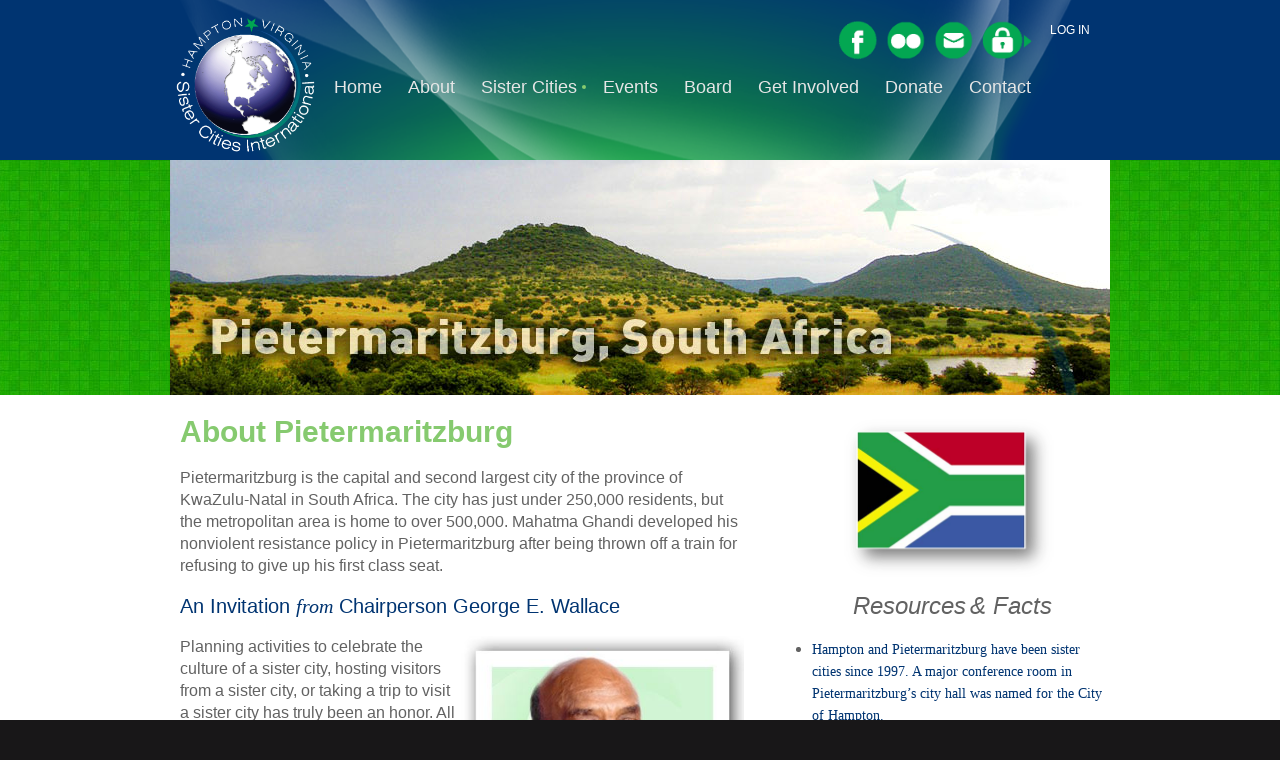

--- FILE ---
content_type: text/html; charset=utf-8
request_url: https://www.sistercities-hamptonva.org/page-18106
body_size: 6888
content:
<!DOCTYPE html>
<!--[if lt IE 7 ]><html lang="en" class="no-js ie6 "><![endif]-->
<!--[if IE 7 ]><html lang="en" class="no-js ie7 "> <![endif]-->
<!--[if IE 8 ]><html lang="en" class="no-js ie8 "> <![endif]-->
<!--[if IE 9 ]><html lang="en" class="no-js ie9 "><![endif]-->
<!--[if (gt IE 9)|!(IE)]><!--><html lang="en" class="no-js "> <!--<![endif]-->
  <head id="Head1">
		<link rel="stylesheet" type="text/css" href="https://kit-pro.fontawesome.com/releases/latest/css/pro.min.css" />
<meta name="viewport" content="width=device-width" />
<link href="https://sf.wildapricot.org/BuiltTheme/simple_dark_wood.v3.0/current/8421abd3/Styles/combined.css" rel="stylesheet" type="text/css" /><link href="https://www.sistercities-hamptonva.org/resources/theme/customStyles.css?t=638617009424280000" rel="stylesheet" type="text/css" /><link href="https://www.sistercities-hamptonva.org/resources/theme/user.css?t=638474416420000000" rel="stylesheet" type="text/css" /><link href="https://live-sf.wildapricot.org/WebUI/built9.12.1-8e232c8/scripts/public/react/index-84b33b4.css" rel="stylesheet" type="text/css" /><link href="https://live-sf.wildapricot.org/WebUI/built9.12.1-8e232c8/css/shared/ui/shared-ui-compiled.css" rel="stylesheet" type="text/css" /><script type="text/javascript" language="javascript" id="idJavaScriptEnvironment">var bonaPage_BuildVer='9.12.1-8e232c8';
var bonaPage_AdminBackendUrl = '/admin/';
var bonaPage_StatRes='https://live-sf.wildapricot.org/WebUI/';
var bonaPage_InternalPageType = { isUndefinedPage : false,isWebPage : true,isAdminPage : false,isDialogPage : false,isSystemPage : false,isErrorPage : false,isError404Page : false };
var bonaPage_PageView = { isAnonymousView : true,isMemberView : false,isAdminView : false };
var WidgetMode = 0;
var bonaPage_IsUserAnonymous = true;
var bonaPage_ThemeVer='8421abd3638474416420000000638617009424280000'; var bonaPage_ThemeId = 'simple_dark_wood.v3.0'; var bonaPage_ThemeVersion = '3.0';
var bonaPage_id='18106'; version_id='';
if (bonaPage_InternalPageType && (bonaPage_InternalPageType.isSystemPage || bonaPage_InternalPageType.isWebPage) && window.self !== window.top) { var success = true; try { var tmp = top.location.href; if (!tmp) { top.location = self.location; } } catch (err) { try { if (self != top) { top.location = self.location; } } catch (err) { try { if (self != top) { top = self; } success = false; } catch (err) { success = false; } } success = false; } if (!success) { window.onload = function() { document.open('text/html', 'replace'); document.write('<ht'+'ml><he'+'ad></he'+'ad><bo'+'dy><h1>Wrong document context!</h1></bo'+'dy></ht'+'ml>'); document.close(); } } }
try { function waMetricsGlobalHandler(args) { if (WA.topWindow.waMetricsOuterGlobalHandler && typeof(WA.topWindow.waMetricsOuterGlobalHandler) === 'function') { WA.topWindow.waMetricsOuterGlobalHandler(args); }}} catch(err) {}
 try { if (parent && parent.BonaPage) parent.BonaPage.implementBonaPage(window); } catch (err) { }
try { document.write('<style type="text/css"> .WaHideIfJSEnabled, .HideIfJSEnabled { display: none; } </style>'); } catch(err) {}
var bonaPage_WebPackRootPath = 'https://live-sf.wildapricot.org/WebUI/built9.12.1-8e232c8/scripts/public/react/';</script><script type="text/javascript" language="javascript" src="https://live-sf.wildapricot.org/WebUI/built9.12.1-8e232c8/scripts/shared/bonapagetop/bonapagetop-compiled.js" id="idBonaPageTop"></script><script type="text/javascript" language="javascript" src="https://live-sf.wildapricot.org/WebUI/built9.12.1-8e232c8/scripts/public/react/index-84b33b4.js" id="ReactPublicJs"></script><script type="text/javascript" language="javascript" src="https://live-sf.wildapricot.org/WebUI/built9.12.1-8e232c8/scripts/shared/ui/shared-ui-compiled.js" id="idSharedJs"></script><script type="text/javascript" language="javascript" src="https://live-sf.wildapricot.org/WebUI/built9.12.1-8e232c8/General.js" id=""></script><script type="text/javascript" language="javascript" src="https://sf.wildapricot.org/BuiltTheme/simple_dark_wood.v3.0/current/8421abd3/Scripts/combined.js" id=""></script><title>Sister Cities of Hampton - Old Pietermaritzburg</title>
<link rel="stylesheet" href="/resources/theme/nivo-slider.css" type="text/css" media="screen" />
<link rel="stylesheet" href="resources/theme/default/default2.css" type="text/css" />
<script src="/resources/theme/jquery.nivo.slider.pack.js" type="text/javascript"></script><link rel="search" type="application/opensearchdescription+xml" title="www.sistercities-hamptonva.org" href="/opensearch.ashx" /></head>
  <body id="PAGEID_18106" class="publicContentView LayoutMain">
<div class="mLayout layoutMain state1" id="mLayout">

 <!-- header zone -->
		<div class="zoneHeader1">
			<div class="container_12">
				<div class="s1_grid_12 s2_grid_12 s3_grid_12">
<div id="idHeaderContentHolder" data-componentId="Header" class="WaPlaceHolder WaPlaceHolderHeader" style=""><div style="padding-top:0px;padding-bottom:0px;"><div id="id_cnqCBpO" data-componentId="cnqCBpO" class="WaLayoutContainerFirst" style="position:relative; z-index:1;"><table cellspacing="0" cellpadding="0" class="WaLayoutTable" style=""><tr data-componentId="cnqCBpO_row" class="WaLayoutRow"><td id="id_9gAMijM" data-componentId="9gAMijM" class="WaLayoutItem" style="width:90%;"><div id="id_wn6bYcL" class="WaLayoutPlaceHolder placeHolderContainer" data-componentId="wn6bYcL" style=""><div style=""><div id="id_iphcfCg" class="WaGadgetOnly WaGadgetContent  gadgetStyleNone" style="margin-top:20px;margin-right:-16px;margin-bottom:0px;" data-componentId="iphcfCg" ><div class="gadgetStyleBody gadgetContentEditableArea" style="padding-top:0px;" data-editableArea="0" data-areaHeight="auto">
<p align="right">&nbsp; <a href="https://www.facebook.com/pages/Sister-Cities-of-Hampton-VA/284798628090" target="_blank"><img title="Facebook" alt="Facebook" src="/Resources/Pictures/fbgreen.png" border="0" height="40" width="40"></a>&nbsp; <a href="https://www.flickr.com/photos/49451321@N03/" target="_blank"><img title="Flicker" alt="Flicker" src="/Resources/Pictures/flickergreen.png" border="0" height="40" width="40"></a>&nbsp; <a href="mailto:sistercities@hampton.gov" title="Send Us A Message"><img title="email" alt="email" src="/Resources/Pictures/emailgreen.png" border="0" height="40" width="40"></a>&nbsp; <a href="/sys/login" target="_blank"><img title="" alt="" src="/resources/Pictures/icon-logon-and-arrow.png" border="0" width="50" height="40" style="height: 40px;"></a><br></p></div>
</div></div></div></td><td style="" data-componentId="9gAMijM_separator" class="WaLayoutSeparator"><div style="width: inherit;"></div></td><td id="id_HgBtfJq" data-componentId="HgBtfJq" class="WaLayoutItem" style="width:10%;"><div id="id_fN2lL7P" class="WaLayoutPlaceHolder placeHolderContainer" data-componentId="fN2lL7P" style=""><div style=""><div id="id_LqvhWxS" class="WaGadgetOnly WaGadgetLoginButton  gadgetStyleNone" style="margin-top:15px;" data-componentId="LqvhWxS" ><div class="alignRight">
  <div class="loginBoxLinkContainer">
    <a class="loginBoxLinkButton" href="https://www.sistercities-hamptonva.org/Sys/Login">Log in</a>
  </div>
  </div>
</div></div></div></td></tr></table> </div><div id="id_Ferz65a" data-componentId="Ferz65a" class="WaLayoutContainerLast" style="position:relative; z-index:3;margin-top:-30px;background-color:transparent;"><table cellspacing="0" cellpadding="0" class="WaLayoutTable" style=""><tr data-componentId="Ferz65a_row" class="WaLayoutRow"><td id="id_DNsI1gh" data-componentId="DNsI1gh" class="WaLayoutItem" style="width:16%;"><div id="id_XO5aDxC" class="WaLayoutPlaceHolder placeHolderContainer" data-componentId="XO5aDxC" style=""><div style="padding-top:0px;"><div id="id_DxGjILq" class="WaGadgetOnly WaGadgetContent  gadgetStyleNone" style="margin-top:-45px;" data-componentId="DxGjILq" ><div class="gadgetStyleBody gadgetContentEditableArea" style="" data-editableArea="0" data-areaHeight="auto">
<img src="/Resources/Pictures/SCHLogo-w-outline3.png" title="" alt="" border="0" height="956" width="1010"><br></div>
</div></div></div></td><td style="width:0px;display:none;" data-componentId="DNsI1gh_separator" class="WaLayoutSeparator"><div style="width: inherit;"></div></td><td id="id_yn9oEYp" data-componentId="yn9oEYp" class="WaLayoutItem" style="width:84%;"><div id="id_Ir3NEDA" class="WaLayoutPlaceHolder placeHolderContainer" data-componentId="Ir3NEDA" style=""><div style=""><div id="id_cQhEhE8" class="WaGadgetOnly WaGadgetMenuHorizontal  menuStyle001" style="position:relative; z-index:2;" data-componentId="cQhEhE8" ><div class="menuBackground"></div>
<div class="menuInner">
	<ul class="firstLevel">
<li class=" ">
	<div class="item">
		<a href="https://www.sistercities-hamptonva.org/" title="Home"><span>Home</span></a>
</div>
</li>
	
<li class=" ">
	<div class="item">
		<a href="https://www.sistercities-hamptonva.org/history" title="About"><span>About</span></a>
</div>
</li>
	
<li class=" dir">
	<div class="item">
		<a href="https://www.sistercities-hamptonva.org/page-7746" title="Sister Cities"><span>Sister Cities</span></a>
<ul class="secondLevel">
<li class=" ">
	<div class="item">
		<a href="https://www.sistercities-hamptonva.org/friendship" title="Anyang"><span>Anyang</span></a>
</div>
</li>
	
<li class=" ">
	<div class="item">
		<a href="https://www.sistercities-hamptonva.org/twinning" title="Malanje"><span>Malanje</span></a>
</div>
</li>
	
<li class=" ">
	<div class="item">
		<a href="https://www.sistercities-hamptonva.org/Pietermaritzburg_News" title="Pietermaritzburg"><span>Pietermaritzburg</span></a>
</div>
</li>
	
<li class=" ">
	<div class="item">
		<a href="https://www.sistercities-hamptonva.org/southampton" title="Southampton"><span>Southampton</span></a>
</div>
</li>
	
<li class=" ">
	<div class="item">
		<a href="https://www.sistercities-hamptonva.org/Vendome" title="Vend&#244;me"><span>Vend&#244;me</span></a>
</div>
</li>
	
</ul>
</div>
</li>
	
<li class=" ">
	<div class="item">
		<a href="https://www.sistercities-hamptonva.org/events" title="Events"><span>Events</span></a>
</div>
</li>
	
<li class=" ">
	<div class="item">
		<a href="https://www.sistercities-hamptonva.org/board" title="Board"><span>Board</span></a>
</div>
</li>
	
<li class=" ">
	<div class="item">
		<a href="https://www.sistercities-hamptonva.org/get-involved" title="Get Involved"><span>Get Involved</span></a>
</div>
</li>
	
<li class=" ">
	<div class="item">
		<a href="https://www.sistercities-hamptonva.org/donate" title="Donate"><span>Donate</span></a>
</div>
</li>
	
<li class=" ">
	<div class="item">
		<a href="https://www.sistercities-hamptonva.org/contact" title="Contact"><span>Contact</span></a>
</div>
</li>
	
</ul>
</div>

<script type="text/javascript">
	jq$(function()
	{
		var gadgetHorMenu = jq$('#id_cQhEhE8'),
			gadgetHorMenuContainer = gadgetHorMenu.find('.menuInner'),
			firstLevelMenu = gadgetHorMenu.find('ul.firstLevel'),
			holderInitialMenu = firstLevelMenu.children(),
			outsideItems = null,
			phantomElement = '<li class="phantom"><div class="item"><a href="#"><span>&#x2261;</span></a><ul class="secondLevel"></ul></div></li>',
			placeHolder = gadgetHorMenu.parents('.WaLayoutPlaceHolder'),
			placeHolderId = placeHolder && placeHolder.attr('data-componentId'),
			isTouchSupported = !!(('ontouchstart' in window) || (window.DocumentTouch && document instanceof DocumentTouch) || (navigator.msPointerEnabled && navigator.msMaxTouchPoints));


		function resizeMenu()
		{
			var i,
				len,
				fitMenuWidth = 0,
				menuItemPhantomWidth = 80;

			firstLevelMenu.html( holderInitialMenu).removeClass('adapted').css({ width: 'auto' }); // restore initial menu

			if( firstLevelMenu.width() > gadgetHorMenuContainer.width() ) // if menu oversize
			{
				menuItemPhantomWidth = firstLevelMenu.addClass('adapted').append( phantomElement).children('.phantom').width();

				for( i = 0, len = holderInitialMenu.size(); i <= len; i++ )
				{
					fitMenuWidth += jq$( holderInitialMenu.get(i) ).width();

					if( fitMenuWidth + menuItemPhantomWidth > gadgetHorMenuContainer.width() )
					{
						outsideItems = firstLevelMenu.children(':gt('+(i-1)+'):not(.phantom)').remove();
						firstLevelMenu.find('.phantom > .item > ul').append( outsideItems);
						break;
					}
				}
				gadgetHorMenu.find('.phantom > .item > a').click(function(){ return false; });
			}

			disableFirstTouch();

			firstLevelMenu.css( 'width', '' ); // restore initial menu width
			firstLevelMenu.children().removeClass('last-child').eq(-1).addClass('last-child'); // add last-child mark
		}

		resizeMenu();

		jq$(window).resize(function()
		{
			resizeMenu();
		});

		function onLayoutColumnResized(sender, args)
		{
			args = args || {};

			if (placeHolderId && (placeHolderId == args.leftColPlaceHolderId || placeHolderId == args.rightColPlaceHolderId))
			{
				resizeMenu();
			}
		}

		BonaPage.addPageStateHandler(BonaPage.PAGE_PARSED, function() { WA.Gadgets.LayoutColumnResized.addHandler(onLayoutColumnResized); });
		BonaPage.addPageStateHandler(BonaPage.PAGE_PARSED, function() { WA.Gadgets.StickyPlaceHolderResized.addHandler(resizeMenu); });
		BonaPage.addPageStateHandler(BonaPage.PAGE_UNLOADED, function() { WA.Gadgets.LayoutColumnResized.removeHandler(onLayoutColumnResized); });
		BonaPage.addPageStateHandler(BonaPage.PAGE_UNLOADED, function() { WA.Gadgets.StickyPlaceHolderResized.removeHandler(resizeMenu); });

        function disableFirstTouch()
        {
          if (!isTouchSupported) return;

          jq$('#id_cQhEhE8').find('.menuInner li.dir > .item > a').on( 'click', function(event)
          {
            if( !this.touchCounter )
              this.touchCounter = 0;

            if( this.touchCounter >= 1 )
            {
              this.touchCounter = 0;
              return true;
            }
            this.touchCounter++;
            event.preventDefault();
          });

          jq$('#id_cQhEhE8').find('.menuInner li.dir > .item > a').on( 'mouseout', function(event)
          {
            if( !this.touchCounter )
              this.touchCounter = 0;
            this.touchCounter = 0;
          });
        }

        disableFirstTouch();

	});
</script></div></div></div></td></tr></table> </div></div>
</div></div>
			</div>
		</div>
		<div class="zoneHeader2">
			<div class="container_12">
				<div class="s1_grid_12 s2_grid_12 s3_grid_12">
</div>
			</div>
		</div>
		<div class="zoneHeader3">
			<div class="container_12">
				<div class="s1_grid_12 s2_grid_12 s3_grid_12">
<div id="id_Header2" data-componentId="Header2" class="WaPlaceHolder WaPlaceHolderHeader2" style=""><div style="padding-top:0px;padding-bottom:0px;"><div id="id_vauBYiG" class="WaGadgetOnly WaGadgetContent  gadgetStyleNone" style="background-image:url(&#39;/resources/Pictures/TopperAfrica.jpg&#39;);background-position:left top;height:235px;" data-componentId="vauBYiG" ><div class="gadgetStyleBody gadgetContentEditableArea" style="" data-editableArea="0" data-areaHeight="auto">
&nbsp;</div>
<script type="text/javascript">if (window.WA) { new WaContentGadgetResizer({ id: 'id_vauBYiG' }); }</script>
</div></div>
</div></div>
			</div>
		</div>
		<div class="zoneHeader4">
			<div class="container_12">
				<div class="s1_grid_12 s2_grid_12 s3_grid_12">
</div>
			</div>
		</div>
		<!-- /header zone -->

<!-- content zone -->
	<div class="zoneContent">
		<div class="container_12">
			<div class="s1_grid_12 s2_grid_12 s3_grid_12">
<div id="idPrimaryContentBlock1Content" data-componentId="Content" class="WaPlaceHolder WaPlaceHolderContent" style="background-color:transparent;"><div style=""><div id="id_DDVhH7H" data-componentId="DDVhH7H" class="WaLayoutContainerFirst" style="margin-bottom:0px;"><table cellspacing="0" cellpadding="0" class="WaLayoutTable" style=""><tr data-componentId="DDVhH7H_row" class="WaLayoutRow"><td id="id_6JLwTNd" data-componentId="6JLwTNd" class="WaLayoutItem" style="width:63%;"><div id="id_Jn367lJ" class="WaLayoutPlaceHolder placeHolderContainer" data-componentId="Jn367lJ" style=""><div style="padding-left:10px;"><div id="id_mZFoLnf" class="WaGadgetOnly WaGadgetContent  gadgetStyleNone" style="" data-componentId="mZFoLnf" ><div class="gadgetStyleBody gadgetContentEditableArea" style="" data-editableArea="0" data-areaHeight="auto">
<h3>About Pietermaritzburg</h3>

<p>Pietermaritzburg is the capital and second largest city of the province of KwaZulu-Natal in South Africa. The city has just under 250,000 residents, but the metropolitan area is home to over 500,000. Mahatma Ghandi developed his nonviolent resistance policy in Pietermaritzburg after being thrown off a train for refusing to give up his first class seat.</p>

<h6>An Invitation <font face="Georgia"><em>from</em></font> Chairperson George E. Wallace<br></h6>

<h6><img src="/resources/Pictures/BOARD_Wallace.jpg" title="" alt="" border="0" align="right" width="286" height="243"></h6>

<p>Planning activities to celebrate the culture of a sister city, hosting visitors from a sister city, or taking a trip to visit a sister city has truly been an honor. All these activities require a huge effort from several dedicated volunteers. And that's why we need YOU!<br></p>

<p>If you have an interest in the culture, history or people of South Africa, please <a href="/donate"><strong>join</strong> Sister Cities of Hampton and <strong>volunteer to serve</strong></a> on the Pietermaritzburg Coordinating Committee. I am proof that it will be a very rewarding experience for you and your family.</p>

<p><br></p>
</div>
</div></div></div></td><td style="width:30px;" data-componentId="6JLwTNd_separator" class="WaLayoutSeparator"><div style="width: inherit;"></div></td><td id="id_JRxWkoR" data-componentId="JRxWkoR" class="WaLayoutItem" style="width:37%;"><div id="id_AanR7UU" class="WaLayoutPlaceHolder placeHolderContainer" data-componentId="AanR7UU" style=""><div style=""><div id="id_U6AmTLK" class="WaGadgetOnly WaGadgetContent  gadgetStyleNone" style="" data-componentId="U6AmTLK" ><div class="gadgetStyleBody gadgetContentEditableArea" style="padding-left:20px;" data-editableArea="0" data-areaHeight="auto">
<div align="center">
  <font style="font-size: 24px;"><i><font style="font-size: 24px;"><i><img title="" alt="" src="/Resources/Pictures/africa-flag.png" height="162" border="0" width="218"></i></font>&nbsp;<br>
  Resources</i></font> <font style="font-size: 24px;"><i>&amp; Facts</i></font><br>
</div>

<ul>
  <li><font style="font-size: 14px;" face="Verdana" color="#003471">Hampton and Pietermaritzburg have been sister cities since 1997. A major conference room in Pietermaritzburg’s city hall was named for the City of Hampton.<br></font></li>
</ul>

<ul>
  <li><a href="http://en.wikipedia.org/wiki/Pietermaritzburg" target="_blank"><font style="font-size: 14px;" face="Verdana">Wikipedia Entry for Pietermaritzburg, South Africa<br></font></a></li>
</ul>

<ul>
  <li><a href="http://www.kwazulu-natal.co.za/6.Pietermaritzburg.co.za.html" target="_blank"><font style="font-size: 14px;" face="Verdana">Pietermaritzburg City Site</font></a><br></li>
</ul>

<div style="margin-left: 2em;"></div>

<ul>
  <li><a href="mailto:sistercities@hampton.gov"><font style="font-size: 14px;" face="Verdana">Membership Questions</font></a></li>
</ul>

<ul>
  <li><a href="#" target="=" "=""><font style="font-size: 14px;" face="Verdana">Giving Opportunities</font></a><br></li>

  <li style="list-style: none;"><br></li>
</ul>

<p align="center"><a class="stylizedButton buttonStyle001" href="/Donate">BECOME A DELEGATE</a></p>
</div>
</div></div></div></td></tr></table> </div><div id="id_iHOydj9" class="WaGadgetLast WaGadgetContent  gadgetStyleNone" style="" data-componentId="iHOydj9" ><div class="gadgetStyleBody gadgetContentEditableArea" style="padding-left:40px;" data-editableArea="0" data-areaHeight="auto">
<p align="left"><img src="/Resources/Pictures/bridging.png" title="" alt="" border="0" height="72" width="509"><br></p></div>
</div></div>
</div></div>
		</div>
	</div>
	<!-- /content zone -->

<!-- footer zone -->
		<div class="zoneFooter1">
			<div class="container_12">
				<div class="s1_grid_12 s2_grid_12 s3_grid_12">
</div>
			</div>
		</div>
		<div class="zoneFooter2">
			<div class="container_12">
				<div class="s1_grid_12 s2_grid_12 s3_grid_12">
<div id="id_Footer1" data-componentId="Footer1" class="WaPlaceHolder WaPlaceHolderFooter1" style=""><div style=""><div id="id_lLJNXCZ" class="WaGadgetFirst WaGadgetContent  gadgetStyleNone" style="margin-top:-18px;height:8px;" data-componentId="lLJNXCZ" ><div class="gadgetStyleBody gadgetContentEditableArea" style="" data-editableArea="0" data-areaHeight="auto">
<img src="/Resources/Pictures/star-shadow2.jpg" title="" alt="" border="0" height="60" width="2959"><p><br></p></div>
<script type="text/javascript">if (window.WA) { new WaContentGadgetResizer({ id: 'id_lLJNXCZ' }); }</script>
</div><div id="id_cUHu2B9" data-componentId="cUHu2B9" class="WaLayoutContainer" style=""><table cellspacing="0" cellpadding="0" class="WaLayoutTable" style=""><tr data-componentId="cUHu2B9_row" class="WaLayoutRow"><td id="id_O9arRc2" data-componentId="O9arRc2" class="WaLayoutItem" style="width:25%;"><div id="id_wXkEyki" class="WaLayoutPlaceHolder placeHolderContainer" data-componentId="wXkEyki" style=""><div style=""><div id="id_EM67NXK" class="WaGadgetOnly WaGadgetContent  gadgetStyleNone" style="" data-componentId="EM67NXK" ><div class="gadgetStyleBody gadgetContentEditableArea" style="" data-editableArea="0" data-areaHeight="auto">
<p><strong><font face="Verdana"><strong><font style="background-color: transparent;" face="Verdana" color="#000000">Our Sister Cities</font></strong></font></strong> <font color="#FFFFFF"><br>
<font style="font-size: 14px;" face="Verdana"><a href="/page-18105"><font color="#FFFFFF">Anyang</font></a><br>
<a href="/page-18106"><font color="#FFFFFF">Pietermaritzburg</font></a><br>
<a href="/page-18107"><font color="#FFFFFF">Southampton</font></a><br></font></font> <a href="/Vendome"><font color="#FFFFFF"><font style="font-size: 14px;" face="Verdana">Vendôme</font></font></a><br>
&nbsp;<img src="/Resources/Pictures/ssintmember2014.jpg" title="" alt="" height="89" border="0" width="103"><br></p>
</div>
</div></div></div></td><td style="" data-componentId="O9arRc2_separator" class="WaLayoutSeparator"><div style="width: inherit;"></div></td><td id="id_6nG84jK" data-componentId="6nG84jK" class="WaLayoutItem" style="width:25%;"><div id="id_qWW2D8X" class="WaLayoutPlaceHolder placeHolderContainer" data-componentId="qWW2D8X" style=""><div style=""><div id="id_y4mZJjH" class="WaGadgetOnly WaGadgetContent  gadgetStyleNone" style="" data-componentId="y4mZJjH" ><div class="gadgetStyleBody gadgetContentEditableArea" style="" data-editableArea="0" data-areaHeight="auto">
<p><b><font face="Verdana" color="#000000">Favorite Links</font></b><br>
<font color="#FFFFFF"><font style="font-size: 14px;" face="Verdana"><a href="/donate"><font color="#FFFFFF">Join Us</font></a><br>
<a href="/History#partners"><font color="#FFFFFF">What is a Sister City?</font></a><br>
<a href="/get-involved#exchange"><font color="#FFFFFF">Exchange Programs</font></a><br>
<a href="/get-involved#travel"><font color="#FFFFFF">Travel Opportunities</font></a><br>
<a href="/get-involved#volunteer"><font color="#FFFFFF">Volunteer Opportunities</font></a><br>
<a href="/events#gallery"><font color="#FFFFFF">Events Photo Gallery</font></a></font><br>
<a href="http://www.visithampton.com/"><font style="font-size: 14px;" face="Verdana"><font color="#FFFFFF">Hampton Tourism Website</font></font></a></font><font style="font-size: 14px;" face="Verdana"><br>
<a href="http://www.hampton.gov/"><font color="#FFFFFF">City of Hampton Website</font></a></font><br></p>
</div>
</div></div></div></td><td style="" data-componentId="6nG84jK_separator" class="WaLayoutSeparator"><div style="width: inherit;"></div></td><td id="id_Jl9dQCs" data-componentId="Jl9dQCs" class="WaLayoutItem" style="width:25%;"><div id="id_5XpJ9NH" class="WaLayoutPlaceHolder placeHolderContainer" data-componentId="5XpJ9NH" style=""><div style=""><div id="id_NL9JxSo" class="WaGadgetOnly WaGadgetContent  gadgetStyleNone" style="" data-componentId="NL9JxSo" ><div class="gadgetStyleBody gadgetContentEditableArea" style="" data-editableArea="0" data-areaHeight="auto">
<p><b><font color="#000000" face="Verdana">Ways to Give</font></b><font color="#FFFFFF"><br>
<font style="font-size: 14px;" face="Verdana"><a href="/donate"><font color="#FFFFFF">Corporate Diplomats</font></a><br>
<a href="/donate"><font color="#FFFFFF">Leadership Circles</font></a><br>
<a href="/donate"><font color="#FFFFFF">Non-Profit Partners</font></a><br>
<a href="/donate"><font color="#FFFFFF">Student/College Diplomats</font></a><br>
<a href="/donate"><font color="#FFFFFF">Sr/Military Diplomats</font></a><br>
<a href="/donate"><font color="#FFFFFF">Citizen Diplomats</font></a><br>
<a href="/donate"><font color="#FFFFFF">Family Diplomats</font></a></font></font></p>
</div>
</div></div></div></td><td style="" data-componentId="Jl9dQCs_separator" class="WaLayoutSeparator"><div style="width: inherit;"></div></td><td id="id_l67avCL" data-componentId="l67avCL" class="WaLayoutItem" style="width:25%;"><div id="id_8NJJkv7" class="WaLayoutPlaceHolder placeHolderContainer" data-componentId="8NJJkv7" style=""><div style=""><div id="id_Ie1YqNL" class="WaGadgetOnly WaGadgetContent  gadgetStyleNone" style="margin-right:10px;" data-componentId="Ie1YqNL" ><div class="gadgetStyleBody gadgetContentEditableArea" style="" data-editableArea="0" data-areaHeight="auto">
<div align="left">
  <div align="left">
    <font style="font-size: 14px;" face="Verdana" color="#FFFFFF"><img title="" alt="" src="/Resources/Pictures/right_quote.png" height="23" width="26" border="0"><font style="font-size: 18px;">I am a proud supporter of&nbsp;Sister Cities of Hampton's teacher, student and exchange programs. Join us."</font></font><br>
  </div>

  <div align="right">
    <font style="font-size: 12px;" face="Verdana" color="#FFFFFF">- Jack L. Ezzell, Jr.<br>
    Zel Technologies, LLC</font><br>
  </div>
</div>
</div>
</div></div></div></td></tr></table> </div><div id="id_zM6eEvQ" class="WaGadgetLast WaGadgetContent  gadgetStyleNone" style="" data-componentId="zM6eEvQ" ><div class="gadgetStyleBody gadgetContentEditableArea" style="" data-editableArea="0" data-areaHeight="auto">
<div align="center"><img title="" alt="" src="/Resources/Pictures/star-shadow2.jpg" width="396" height="8" border="0"></div>

<div align="center">
  <font style="font-size: 12px;" face="Verdana" color="#ffffff"><strong><a href="/privacy-policy"><font color="#ffffff">Privacy Policy</font></a></strong>&nbsp; |&nbsp; 501(3)c Organization&nbsp; |&nbsp; Sister Cites of Hampton, Inc |&nbsp; PO Box 556&nbsp; |&nbsp; Hampton, VA 23669-0556&nbsp; |&nbsp; ©2025 Sister Cities Hampton</font><br>
  <a href="http://www.agraphicxp.com" target="_blank"><font style="font-size: 12px;" face="Verdana" color="#ffffff"><em>Site Design by</em> <strong>A Graphics Experience</strong></font></a>&nbsp; <font style="font-size: 12px;" face="Verdana" color="#ffffff">|</font> <font style="font-size: 12px;" color="#ffffff">&nbsp;</font> <a href="http://www.wildapricot.com" target="_blank"><font style="font-size: 12px;" face="Verdana" color="#ffffff"><em>Powered by </em><strong>Wild Apricot Membership Software</strong><br></font></a>
</div></div>
</div></div>
</div></div>
			</div>
		</div>
		<div class="zoneFooter3">
			<div class="container_12">
				<div class="s1_grid_12 s2_grid_12 s3_grid_12">
</div>

<div class="s1_grid_12 s2_grid_12 s3_grid_12">
<div id="idFooterPoweredByContainer">
	<span id="idFooterPoweredByWA">
</span>
</div>
</div>
</div>
		</div>
		<!-- /footer zone -->

</div></body>
</html>
<script type="text/javascript">if (window.BonaPage && BonaPage.setPageState) { BonaPage.setPageState(BonaPage.PAGE_PARSED); }</script>

--- FILE ---
content_type: text/css
request_url: https://www.sistercities-hamptonva.org/resources/theme/customStyles.css?t=638617009424280000
body_size: 2935
content:
body
{}
.zoneHeader1
{
  background-color: #003471;
  background-image: none;}
.zoneHeader1 .container_12 > DIV
{
  background-color: #003471;
  background-image: url('/resources/Pictures/topwave3.png');background-repeat: no-repeat;
}
.zoneHeader2
{
  background-color: #003471;
  background-image: none;background-repeat: repeat-x;
}
.zoneHeader2 .container_12 > DIV
{
  background-color: #FFFFFF;}
.zoneHeader3
{
  background-color: transparent;
  background-image: url('/resources/Pictures/Bg-pattern-233-green.jpg');}
.zoneHeader3 .container_12 > DIV
{
  background-color: #FFFFFF;
  background-image: url('/resources/Pictures/Bg-pattern-233-green.jpg');}
.zoneHeader4
{
background-color: #FFFFFF;}
.zoneHeader4 .container_12 > DIV
{
background-color: #FFFFFF;background-repeat: no-repeat;
}
.zoneSidebarLeft .leftSidebarBgOuter,
.zoneSidebarRight .rightSidebarBgOuter,
.zoneEqualColumn .leftSidebarBgOuter
{}
.zoneSidebarLeft .leftSidebarBgInner,
.zoneSidebarRight .rightSidebarBgInner,
.zoneEqualColumn .leftSidebarBgInner
{}
.zoneContent,
.zoneSidebarLeft .rightBaseBgOuter,
.zoneSidebarRight .leftBaseBgOuter,
.zoneEqualColumn .rightBaseBgOuter
{
  background-color: #FFFFFF;}
.zoneContent .container_12 > DIV,
.zoneSidebarLeft .rightBaseBgInner,
.zoneSidebarRight .leftBaseBgInner,
.zoneEqualColumn .rightBaseBgInner
{
  background-color: #FFFFFF;}
.zoneFooter1
{}
.zoneFooter1 .container_12 > DIV
{}
.zoneFooter2
{
  background-color: #00A650;}
.zoneFooter2 .container_12 > DIV
{}
.zoneFooter3
{
  background-color: #00A650;}
.zoneFooter3 .container_12 > DIV
{
  background-color: #00A650;background-repeat: no-repeat;
}






BODY
{font-family: Verdana, Arial, Helvetica, sans-serif;
  color: #626262;
}
.contStyleWideLineHeight
{color: #4D4D4D;
}
.contStyleNarrowLineHeight
{color: #999999;
}
A, A:link, A:active, A:visited
{color: #003471;
}
A:hover
{}
.pageTitle
{color: #484F35;
}
H1
{font-family: Tahoma, Arial, Helvetica, sans-serif;color: #666666;
}
H2
{font-family: Tahoma, Arial, Helvetica, sans-serif;color: #C1B293;
}
H3
{font-family: Tahoma, Arial, Helvetica, sans-serif;color: #86CA6F;
}
H4
{
	background-color: #E6E6E6;
	font-family: Tahoma, Arial, Helvetica, sans-serif;color: #0C0B0B;
}
H5
{font-family: Tahoma, Arial, Helvetica, sans-serif;}
H6
{
	background-color: transparent;
	font-family: Tahoma, Arial, Helvetica, sans-serif;color: #003471;
}
.quotedText
{font-family: Georgia, Times New Roman, Times, serif;color: #626262;
}
.contStyleExcInlineHighlighted
{color: transparent;
}







.generalFieldsContainer .fieldSubContainer .fieldLabel
{color: #000000;
}
.generalFormContainer .criteriaListItem .valueContainer .fieldContainer .label,
.fieldSubContainer .fieldBody
{
	font-family: Verdana, Arial, Helvetica, sans-serif;color: #86CA6F;
}
.fieldSubContainer.singleStringContainer .fieldBody [class='textLine'],
.groupContainer .fieldSubContainer.radioGroupContainer .fieldBody [class='textLine'],
.groupContainer .fieldSubContainer.checkboxGroupContainer .fieldBody [class='textLine'],
.calculatedExtraChargeContainer .fieldSubContainer .fieldBody input + span
{}
.captionOuterContainer
{
	background-color: #EBFCDE;
}
.captionOuterContainer .captionContainer .fieldBody h4
{color: #4D4D4D;
}
.fieldSubContainer .fieldBody > .typeInstruction,
.fieldSubContainer .fieldBody .fieldItem span.label .typeInstruction
{}






#membersTable th,
#idEventListCalendar .EventListCalendar TD.EventListCalendarHeader
{font-weight: bold;color: #000000;
	background-color: #FFFFFF;
}
#membersTable tr td,
.EventListCalendar td.EventListCalendarItemInactive,
.EventListCalendar td.EventListCalendarItemDefault,
#idForumCategoryListContainer .forumCategoryOuterContainer .forumListContainer .boxBodyOuterContainer TABLE TR.normal TD
{
	font-family: Verdana, Arial, Helvetica, sans-serif;color: #000000;
	background-color: #FFFFFF;
}
#membersTable tr.hover td,
#idForumCategoryListContainer .forumCategoryOuterContainer .forumListContainer .boxBodyOuterContainer TABLE tr.highlight TD,
#idMemberProfile #membersTable TR.grayedOutBk TD
{
	background-color: #E6E6E6;
}
#membersTable tr td a,
.EventListCalendar td.EventListCalendarItemInactive a,
.EventListCalendar td.EventListCalendarItemDefault a
{}
#membersTable tr td a:hover,
.EventListCalendar td.EventListCalendarItemInactive a:hover,
.EventListCalendar td.EventListCalendarItemDefault a:hover
{}






.WaGadgetEvents .boxViewOutline .boxBodyOuterContainer .boxBodyContainer,
.WaGadgetEvents .boxViewOutline .boxFooterOuterContainer .boxFooterContainer,
.WaGadgetEvents .boxBodyInfoViewFill, .WaGadgetEvents .infoOuterContainer
{
	background-color: #E6E6E6;
}
.WaGadgetEventsStateList .boxOuterContainer .boxBodyOuterContainer .boxBodyContainer .boxBodyContentOuterContainer .fixedHeight:after
{
	background: transparent/*#E6E6E6*/;
}
.WaGadgetEvents .boxBodyInfoViewFill,
.WaGadgetEvents .infoOuterContainer
{}
.WaGadgetEvents .boxViewOutline,
.WaGadgetEvents .boxBodyInfoViewFill,
.WaGadgetEvents .infoOuterContainer
{color: #4D4D4D;
}
.WaGadgetEvents .boxViewOutline .boxBodyOuterContainer a,
.WaGadgetEvents .boxViewOutline .boxFooterOuterContainer a,
.WaGadgetEvents .boxBodyInfoViewFill a,
.WaGadgetEvents .infoOuterContainer a
{}
.WaGadgetEvents .boxViewOutline .boxBodyOuterContainer a:hover,
.WaGadgetEvents .boxViewOutline .boxFooterOuterContainer a:hover,
.WaGadgetEvents .boxBodyInfoViewFill a:hover,
.WaGadgetEvents .infoOuterContainer a:hover
{}
.WaGadgetEvents .boxViewOutline H4.boxHeaderTitle a,
.WaGadgetEvents .boxBodyInfoViewFill .registrationInfoContainer H4.infoTitle
{color: #666666;
}
.WaGadgetEvents .boxViewOutline H4.boxHeaderTitle a:hover
{}






.WaGadgetBlog .boxBaseView
{
	background-color: #FFFFFF;
}
.WaGadgetBlog ul.boxesList li.boxesListItem .boxHeaderOuterContainer,
.WaGadgetBlog .boxBodyOuterContainer .boxBodyInfoOuterContainer,
.WaGadgetBlog .blogEntryOuterContainer .boxHeaderOuterContainer
{
	background-color: #C4DF9B;
}
.WaGadgetBlog ul.boxesList li.boxesListItem .boxHeaderOuterContainer h4.boxHeaderTitle,
.WaGadgetBlog .blogEntryOuterContainer .boxHeaderOuterContainer .boxHeaderContainer h4.boxHeaderTitle
{color: #000000;font-family: Verdana, Arial, Helvetica, sans-serif;}
.WaGadgetBlog ul.boxesList li.boxesListItem .boxHeaderOuterContainer h4.boxHeaderTitle a,
.WaGadgetBlog ul.boxesList li.boxesListItem .boxHeaderOuterContainer h4.boxHeaderTitle a:link,
.WaGadgetBlog ul.boxesList li.boxesListItem .boxHeaderOuterContainer h4.boxHeaderTitle a:visited,
.WaGadgetBlog ul.boxesList li.boxesListItem .boxHeaderOuterContainer h4.boxHeaderTitle a:active
{}
.WaGadgetBlog ul.boxesList li.boxesListItem .boxHeaderOuterContainer h4.boxHeaderTitle a:hover
{}
.WaGadgetBlog .blogCommentsListOuterContainer UL.blogCommentsList LI.blogCommentItem .blogComment .commentViewContainer .boxHeaderOuterContainer H5
{}
.WaGadgetBlog .blogPostBody,
.WaGadgetBlog .commentBodyContainer
{}
.WaGadgetBlog .boxContainer a,
.WaGadgetBlog .boxContainer a:link,
.WaGadgetBlog .boxContainer a:visited,
.WaGadgetBlog .boxContainer a:active
{}
.WaGadgetBlog .boxContainer a:hover
{}
.WaGadgetBlog .boxContainer .boxFooterContainer
{}
.WaGadgetBlog .boxContainer .boxFooterContainer a,
.WaGadgetBlog .boxContainer .boxFooterContainer a:link,
.WaGadgetBlog .boxContainer .boxFooterContainer a:visited,
.WaGadgetBlog .boxContainer .boxFooterContainer a:active
{}
.WaGadgetBlog .boxContainer .boxFooterContainer a:hover
{}






.WaGadgetForum .boxBodyContainer table td,
.WaGadgetForum .boxHeaderContainer table td
{
	color: #000000;}
.WaGadgetForum .boxBodyContainer table td a,
.WaGadgetForum .boxHeaderContainer table td a
{}
.WaGadgetForum .boxBodyContainer table td a:hover,
.WaGadgetForum .boxHeaderContainer table td a:hover
{}
.WaGadgetForumStateList .forumListContainer .boxBodyOuterContainer table.forumListTable tr td,
.WaGadgetForum #idTopicListContainer .boxBodyOuterContainer table tr.topicListRow td
{
	background-color: #A2D39C;
}
.WaGadgetForumStateList .forumListContainer .boxBodyOuterContainer table.forumListTable tr.highlight td,
.WaGadgetForum #idTopicListContainer .boxBodyOuterContainer table tr.topicListRow.highlight td
{
	background-color: #FFFFFF;
}








.gadgetStyle001 .gadgetStyleTitle
{}
.gadgetStyle001 .gadgetStyleTitle h4
{}

.gadgetStyle001 .gadgetStyleBody,
.gadgetStyle001.gadgetStyleBody
{}
.gadgetStyle001 a,
.gadgetStyle001 a:link,
.gadgetStyle001 a:visited,
.gadgetStyle001 a:active
{}
.gadgetStyle001 a:hover
{}

.gadgetStyle002 .gadgetStyleTitle
{
	background-color: #ECFFE5;}

.gadgetStyle002 .gadgetStyleTitle h4
{
	font-family: Verdana, Arial, Helvetica, sans-serif;color: #626262;
}

.gadgetStyle002 .gadgetStyleBody,
.gadgetStyle002.gadgetStyleBody
{
	background-color: #FFFFFF;color: #626262;
}
.gadgetStyle002 a,
.gadgetStyle002 a:link,
.gadgetStyle002 a:visited,
.gadgetStyle002 a:active
{}
.gadgetStyle002 a:hover
{}

.gadgetStyle003 .gadgetStyleTitle
{}

.gadgetStyle003 .gadgetStyleTitle h4
{}

.gadgetStyle003 .gadgetStyleBody,
.gadgetStyle003.gadgetStyleBody
{}
.gadgetStyle003 a,
.gadgetStyle003 a:link,
.gadgetStyle003 a:visited,
.gadgetStyle003 a:active
{}
.gadgetStyle003 a:hover
{}










.WaGadgetDonationGoal.gadgetStyle001 .gadgetStyleTitle
{
	background-color: #DAEDC1;}

.WaGadgetDonationGoal.gadgetStyle001 .gadgetStyleTitle h4
{}
	
.WaGadgetDonationGoal.gadgetStyle001 .gadgetStyleBody
{}
.WaGadgetDonationGoal.gadgetStyle001 .gadgetStyleBody a
{}
.WaGadgetDonationGoal.gadgetStyle001 .gadgetStyleBody a:hover
{}
.WaGadgetDonationGoal.gadgetStyle001 .progressBar .progressBarLeft table
{}
.WaGadgetDonationGoal.gadgetStyle001 .progressBar .progressBarLeft table td.donationGoalProgressBarLeftPart span
{}

.WaGadgetDonationGoal.gadgetStyle002 .gadgetStyleTitle
{
	background-color: #DAEDC1;}

.WaGadgetDonationGoal.gadgetStyle002 .gadgetStyleTitle h4
{}

.WaGadgetDonationGoal.gadgetStyle002 .gadgetStyleBody
{
	background-color: #C1B293;}
.WaGadgetDonationGoal.gadgetStyle002 .gadgetStyleBody a
{}
.WaGadgetDonationGoal.gadgetStyle002 .gadgetStyleBody a:hover
{}
.WaGadgetDonationGoal.gadgetStyle002 .progressBar .progressBarLeft table
{}
.WaGadgetDonationGoal.gadgetStyle002 .progressBar .progressBarLeft table td.donationGoalProgressBarLeftPart span
{}


.WaGadgetDonationGoal.gadgetStyle003 .gadgetStyleTitle
{}

.WaGadgetDonationGoal.gadgetStyle003 .gadgetStyleTitle h4
{}


.WaGadgetDonationGoal.gadgetStyle003 .gadgetStyleBody
{}
.WaGadgetDonationGoal.gadgetStyle003 .gadgetStyleBody a
{}
.WaGadgetDonationGoal.gadgetStyle003 .gadgetStyleBody a:hover
{}
.WaGadgetDonationGoal.gadgetStyle003 .progressBar .progressBarLeft table
{}
.WaGadgetDonationGoal.gadgetStyle003 .progressBar .progressBarLeft table td.donationGoalProgressBarLeftPart span
{}





a.stylizedButton.buttonStyle001
{
	background-color: #00A650;}

a.stylizedButton.buttonStyle001:hover
{
	background-color: #86CA6F;}

a.stylizedButton.buttonStyle002
{
	background-color: #003471;}
a.stylizedButton.buttonStyle002:hover
{
	background-color: #86CA6F;}

a.stylizedButton.buttonStyle003
{
	background-color: #003471;}
a.stylizedButton.buttonStyle003:hover
{
	background-color: #00A650;}







.WaGadgetMenuHorizontal.menuStyle001 .menuInner ul.firstLevel,
.WaGadgetMenuVertical.menuStyle001 .menuInner ul.firstLevel
{
	background-color: transparent;
}
.WaGadgetMenuHorizontal.menuStyle001 .menuInner ul.firstLevel > li > .item > a,
.WaGadgetMenuVertical.menuStyle001 .menuInner ul.firstLevel > li > .item > a
{
	font-family: Verdana, Arial, Helvetica, sans-serif;color: #E6E6E6;
}
.WaGadgetMenuHorizontal.menuStyle001 .menuInner ul.firstLevel > li > .item:hover > a,
.WaGadgetMenuVertical.menuStyle001 .menuInner ul.firstLevel > li > .item:hover > a
{}
.WaGadgetMenuHorizontal.menuStyle001 .menuInner ul.firstLevel > li > .item:hover > a > span,
.WaGadgetMenuVertical.menuStyle001 .menuInner ul.firstLevel > li > .item:hover > a > span
{}
.WaGadgetMenuHorizontal.menuStyle001 .menuInner ul.firstLevel > li.sel > .item > a,
.WaGadgetMenuVertical.menuStyle001 .menuInner ul.firstLevel > li.sel > .item > a
{color: #00A650;
}
.WaGadgetMenuHorizontal.menuStyle001 .menuInner ul ul,
.WaGadgetMenuVertical.menuStyle001 .menuInner ul ul
{
	background-color: #36A463;
}
.WaGadgetMenuHorizontal.menuStyle001 .menuInner ul ul li > .item > a,
.WaGadgetMenuVertical.menuStyle001 .menuInner ul ul li > .item > a
{color: #FFFFFF;
}
.WaGadgetMenuHorizontal.menuStyle001 .menuInner ul ul li > .item:hover > a,
.WaGadgetMenuVertical.menuStyle001 .menuInner ul ul li > .item:hover > a
{
	background-color: #1B1464;}
.WaGadgetMenuHorizontal.menuStyle001 .menuInner ul ul > li.sel > .item > a,
.WaGadgetMenuVertical.menuStyle001 .menuInner ul ul > li.sel > .item > a
{}


.WaGadgetMenuHorizontal.menuStyle002 .menuInner ul.firstLevel,
.WaGadgetMenuVertical.menuStyle002 .menuInner ul.firstLevel
{
	background-color: transparent;
}
.WaGadgetMenuHorizontal.menuStyle002 .menuInner ul.firstLevel > li > .item > a,
.WaGadgetMenuVertical.menuStyle002 .menuInner ul.firstLevel > li > .item > a
{color: #2E3192;
}
.WaGadgetMenuHorizontal.menuStyle002 .menuInner ul.firstLevel > li > .item:hover > a,
.WaGadgetMenuVertical.menuStyle002 .menuInner ul.firstLevel > li > .item:hover > a
{}
.WaGadgetMenuHorizontal.menuStyle002 .menuInner ul.firstLevel > li > .item:hover > a > span,
.WaGadgetMenuVertical.menuStyle002 .menuInner ul.firstLevel > li > .item:hover > a > span
{}
.WaGadgetMenuHorizontal.menuStyle002 .menuInner ul.firstLevel > li.sel > .item > a,
.WaGadgetMenuVertical.menuStyle002 .menuInner ul.firstLevel > li.sel > .item > a
{
	background-color: transparent;color: #00A651;
}

.WaGadgetMenuHorizontal.menuStyle002 .menuInner ul ul,
.WaGadgetMenuVertical.menuStyle002 .menuInner ul ul
{}
.WaGadgetMenuHorizontal.menuStyle002 .menuInner ul ul li > .item > a,
.WaGadgetMenuVertical.menuStyle002 .menuInner ul ul li > .item > a
{}
.WaGadgetMenuHorizontal.menuStyle002 .menuInner ul ul li > .item:hover > a,
.WaGadgetMenuVertical.menuStyle002 .menuInner ul ul li > .item:hover > a
{}
.WaGadgetMenuHorizontal.menuStyle002 .menuInner ul ul > li.sel > .item > a,
.WaGadgetMenuVertical.menuStyle002 .menuInner ul ul > li.sel > .item > a
{}







.WaGadgetLoginForm .loginContainerForm.orientationHorizontal form .loginUserName .loginUserNameTextBox input.emailTextBoxControl,
.WaGadgetLoginForm .loginContainerForm.orientationHorizontal form .loginPassword .loginPasswordTextBox input.passwordTextBoxControl,
.WaGadgetLoginForm .loginContainerForm.orientationVertical form .loginUserName .loginUserNameTextBox input.emailTextBoxControl,
.WaGadgetLoginForm .loginContainerForm.orientationVertical form .loginPassword .loginPasswordTextBox input.passwordTextBoxControl
{
	color: #000000;background-color: #FFFFFF;
}
.WaGadgetLoginForm .loginContainerForm.orientationHorizontal form .loginUserName .loginUserNameLabel label,
.WaGadgetLoginForm .loginContainerForm.orientationHorizontal form .loginPassword .loginPasswordLabel label
{
	color: #000000;
}
.WaGadgetLoginForm
{}
.WaGadgetLoginForm a,
.WaGadgetLoginForm a:link,
.WaGadgetLoginForm a:visited,
.WaGadgetLoginForm a:active
{}
.WaGadgetLoginForm a:hover
{}






.WaGadgetBreadcrumbs ul li
{}
.WaGadgetBreadcrumbs ul li + li:before
{}
.WaGadgetBreadcrumbs ul li a,
.WaGadgetBreadcrumbs ul li a:link,
.WaGadgetBreadcrumbs ul li a:visited,
.WaGadgetBreadcrumbs ul li a:active
{}
.WaGadgetBreadcrumbs ul li a:hover
{}
.WaGadgetBreadcrumbs ul li.last
{}






.WaGadgetNavigationLinks a,
.WaGadgetNavigationLinks a:link,
.WaGadgetNavigationLinks a:visited,
.WaGadgetNavigationLinks a:active
{}
.WaGadgetNavigationLinks a:hover
{}




























--- FILE ---
content_type: text/css
request_url: https://www.sistercities-hamptonva.org/resources/theme/user.css?t=638474416420000000
body_size: 976
content:
HTML > BODY
{

line-height:18px;
}

.nivoSlider {
    width:100%;
    height:auto;
    pauseTime: 5000;
    animSpeed: 900;
}

.nivo-controlNav {
    text-align:center;
    padding: 15px 0;
    position: absolute;

    top: 475px; /*CHANGE THIS VALUE TO FIT YOUR NEEDS*/
    left: 760px; /*CHANGE THIS VALUE TO FIT YOUR NEEDS*/
    z-index: 8; /*MAKE THIS HIGHER IF THE BUTTONS ARE NOT ON TOP OF THE IMAGE IN YOUR            
                EXAMPLE, THIS WAS ENOUGH ON NIVO'S SITE*/
}

.idHeaderContentHolder .artBoxTitle {
  text-shadow: 1px 2px 1px rgba(0,0,0,0.6);
}

.navigationOuterContainer .navigationContainer .left input.nextButton{

background-color: 
#003471; /*use whichever color you would like*/

}

.navigationOuterContainer .navigationContainer .right input.nextButton{

background-color: 
#003471; /*use whichever color you would like*/

}

.infoOuterContainer{background-color: #d6d7d9;
}

.id_4dZidKl {
  font-family: verdana;
}



#id_Headervj { 
top: 160px;
right: 0px;
width: 100%;
}

.container {
    padding: 0px 0px 0px;
    position: absolute;
    background-repeat:no-repeat;
    background-size:cover;
}
.flex-container {
    display: -webkit-flex;
    display: flex;
    width: 400px;
    height: 250px;
    background-color: lightgrey;
}

.flex-item {
    background-color: cornflowerblue;
    width: 100px;
    height: 100px;
    margin: 10px;
}
.WaGadgetLoginForm .loginContainerWrapper .loginContainerInnerWrapper .loginLink.showLoginContainer:before {
  background: white;
  color: #670806;
}
.WaGadgetAuthorizationRequired .openAuthFormContainer {
display: none !important;
}
#socialLoginContainer, #idSocialLoginContainer {
    display: none;
}
.WaGadgetAuthorizationRequired .loginPageTable #idSubmitBox #idLoginButtonBox span input.loginButton {
	background: #86ca6f;
}
.WaGadgetAuthorizationRequired .loginPageTable #idSubmitBox #idLoginButtonBox span input.loginButton:hover {
	background: #003471;
}
.loginBoxChangePassword {
display:none !important;
}
.WaGadgetLoginButton .loginBoxLinkContainer .loginBoxLinkButton {
    background-color:transparent !important;
}


--- FILE ---
content_type: application/x-javascript
request_url: https://cdn.wildapricot.com/175479/resources/theme/jquery.nivo.slider.pack.js?version=1406588465000&Policy=eyJTdGF0ZW1lbnQiOiBbeyJSZXNvdXJjZSI6Imh0dHBzOi8vY2RuLndpbGRhcHJpY290LmNvbS8xNzU0NzkvcmVzb3VyY2VzL3RoZW1lL2pxdWVyeS5uaXZvLnNsaWRlci5wYWNrLmpzP3ZlcnNpb249MTQwNjU4ODQ2NTAwMCIsIkNvbmRpdGlvbiI6eyJEYXRlTGVzc1RoYW4iOnsiQVdTOkVwb2NoVGltZSI6MTc3MDAzNTA5N30sIklwQWRkcmVzcyI6eyJBV1M6U291cmNlSXAiOiIwLjAuMC4wLzAifX19XX0_&Signature=RmGN9gFtzRv~RaymF-9tfZYWnGsyI8ptzafrd7asSNzQrdCFwGo4JpYwHz7ReaQxKgG5mz~ghFZBVJ-uZSXPqUcrFv-Im7IYPt~WHMMp60jq786kbgJdduK0mmrEIHtaUouFgdfp7vIXCI5a-1GM0x2WiBwSTohMvsOyBTZa1-dcaZ-BDFoHMY1ZoqUqacw-nLy89aeT0K3CmzJN3pusgQMzx4xGEylxdrA5tcfU54hPshq58PBVGi5vlbgv9CbWIgoi3KFg7hQ9cadCbYr9GHnn9qu0ZWjOM9MVWCjKiaRD8lbPeOFDZLyFPr0nsE52fEyOLwCmOo90PwzYlSdt0Q__&Key-Pair-Id=K27MGQSHTHAGGF
body_size: 4206
content:
/*
 * jQuery Nivo Slider v3.1
 * http://nivo.dev7studios.com
 *
 * Copyright 2012, Dev7studios
 * Free to use and abuse under the MIT license.
 * http://www.opensource.org/licenses/mit-license.php
 */

(function($) {
  var NivoSlider = function(element, options){
    // Defaults are below
    var settings = $.extend({}, $.fn.nivoSlider.defaults, options);

    // Useful variables. Play carefully.
    var vars = {
      currentSlide: 0,
      currentImage: '',
      totalSlides: 0,
      running: false,
      paused: false,
      stop: false,
      controlNavEl: false
    };

    // Get this slider
    var slider = $(element);
    slider.data('nivo:vars', vars).addClass('nivoSlider');

    // Find our slider children
    var kids = slider.children();
    kids.each(function() {
      var child = $(this);
      var link = '';
      if(!child.is('img')){
        if(child.is('a')){
          child.addClass('nivo-imageLink');
          link = child;
        }
        child = child.find('img:first');
      }
      // Get img width & height
      var childWidth = (childWidth === 0) ? child.attr('width') : child.width(),
        childHeight = (childHeight === 0) ? child.attr('height') : child.height();

      if(link !== ''){
        link.css('display','none');
      }
      child.css('display','none');
      vars.totalSlides++;
    });

    // If randomStart
    if(settings.randomStart){
      settings.startSlide = Math.floor(Math.random() * vars.totalSlides);
    }

    // Set startSlide
    if(settings.startSlide > 0){
      if(settings.startSlide >= vars.totalSlides) { settings.startSlide = vars.totalSlides - 1; }
      vars.currentSlide = settings.startSlide;
    }

    // Get initial image
    if($(kids[vars.currentSlide]).is('img')){
      vars.currentImage = $(kids[vars.currentSlide]);
    } else {
      vars.currentImage = $(kids[vars.currentSlide]).find('img:first');
    }

    // Show initial link
    if($(kids[vars.currentSlide]).is('a')){
      $(kids[vars.currentSlide]).css('display','block');
    }

    // Set first background
    //var sliderImg = $('<img class="nivo-main-image" src="#" />');
    //sliderImg.attr('src', vars.currentImage.attr('src')).show();
    var sliderImg = $('<img class="nivo-main-image" src="' + vars.currentImage.attr('src') + '" />');
    sliderImg.show();
    slider.append(sliderImg);

    // Detect Window Resize
    $(window).resize(function() {
      slider.children('img').width(slider.width());
      sliderImg.attr('src', vars.currentImage.attr('src'));
      sliderImg.stop().height('auto');
      $('.nivo-slice').remove();
      $('.nivo-box').remove();
    });

    //Create caption
    slider.append($('<div class="nivo-caption"></div>'));

    // Process caption function
    var processCaption = function(settings){
      var nivoCaption = $('.nivo-caption', slider);
      if(vars.currentImage.attr('title') != '' && vars.currentImage.attr('title') != undefined){
        var title = vars.currentImage.attr('title');
        if(title.substr(0,1) == '#') title = $(title).html();

        if(nivoCaption.css('display') == 'block'){
          setTimeout(function(){
            nivoCaption.html(title);
          }, settings.animSpeed);
        } else {
          nivoCaption.html(title);
          nivoCaption.stop().fadeIn(settings.animSpeed);
        }
      } else {
        nivoCaption.stop().fadeOut(settings.animSpeed);
      }
    }

    //Process initial  caption
    processCaption(settings);

    // In the words of Super Mario "let's a go!"
    var timer = 0;
    if(!settings.manualAdvance && kids.length > 1){
      timer = setInterval(function(){ nivoRun(slider, kids, settings, false); }, settings.pauseTime);
    }

    // Add Direction nav
    if(settings.directionNav){
      slider.append('<div class="nivo-directionNav"><a class="nivo-prevNav">'+ settings.prevText +'</a><a class="nivo-nextNav">'+ settings.nextText +'</a></div>');

      $('a.nivo-prevNav', slider).live('click', function(){
        if(vars.running) { return false; }
        clearInterval(timer);
        timer = '';
        vars.currentSlide -= 2;
        nivoRun(slider, kids, settings, 'prev');
      });

      $('a.nivo-nextNav', slider).live('click', function(){
        if(vars.running) { return false; }
        clearInterval(timer);
        timer = '';
        nivoRun(slider, kids, settings, 'next');
      });
    }

    // Add Control nav
    if(settings.controlNav){
      vars.controlNavEl = $('<div class="nivo-controlNav"></div>');
      slider.after(vars.controlNavEl);
      for(var i = 0; i < kids.length; i++){
        if(settings.controlNavThumbs){
          vars.controlNavEl.addClass('nivo-thumbs-enabled');
          var child = kids.eq(i);
          if(!child.is('img')){
            child = child.find('img:first');
          }
          if(child.attr('data-thumb')) vars.controlNavEl.append('<a class="nivo-control" rel="'+ i +'"><img src="'+ child.attr('data-thumb') +'" alt="" /></a>');
        } else {
          vars.controlNavEl.append('<a class="nivo-control" rel="'+ i +'">'+ (i + 1) +'</a>');
        }
      }

      //Set initial active link
      $('a:eq('+ vars.currentSlide +')', vars.controlNavEl).addClass('active');

      $('a', vars.controlNavEl).bind('click', function(){
        if(vars.running) return false;
        if($(this).hasClass('active')) return false;
        clearInterval(timer);
        timer = '';
        sliderImg.attr('src', vars.currentImage.attr('src'));
        vars.currentSlide = $(this).attr('rel') - 1;
        nivoRun(slider, kids, settings, 'control');
      });
    }

    //For pauseOnHover setting
    if(settings.pauseOnHover){
      slider.hover(function(){
        vars.paused = true;
        clearInterval(timer);
        timer = '';
      }, function(){
        vars.paused = false;
        // Restart the timer
        if(timer === '' && !settings.manualAdvance){
          timer = setInterval(function(){ nivoRun(slider, kids, settings, false); }, settings.pauseTime);
        }
      });
    }

    // Event when Animation finishes
    slider.bind('nivo:animFinished', function(){
      sliderImg.attr('src', vars.currentImage.attr('src'));
      vars.running = false;
      // Hide child links
      $(kids).each(function(){
        if($(this).is('a')){
          $(this).css('display','none');
        }
      });
      // Show current link
      if($(kids[vars.currentSlide]).is('a')){
        $(kids[vars.currentSlide]).css('display','block');
      }
      // Restart the timer
      if(timer === '' && !vars.paused && !settings.manualAdvance){
        timer = setInterval(function(){ nivoRun(slider, kids, settings, false); }, settings.pauseTime);
      }
      // Trigger the afterChange callback
      settings.afterChange.call(this);
    });

    // Add slices for slice animations
    var createSlices = function(slider, settings, vars) {
      if($(vars.currentImage).parent().is('a')) $(vars.currentImage).parent().css('display','block');
      $('img[src="'+ vars.currentImage.attr('src') +'"]', slider).not('.nivo-main-image,.nivo-control img').width(slider.width()).css('visibility', 'hidden').show();
      var sliceHeight = ($('img[src="'+ vars.currentImage.attr('src') +'"]', slider).not('.nivo-main-image,.nivo-control img').parent().is('a')) ? $('img[src="'+ vars.currentImage.attr('src') +'"]', slider).not('.nivo-main-image,.nivo-control img').parent().height() : $('img[src="'+ vars.currentImage.attr('src') +'"]', slider).not('.nivo-main-image,.nivo-control img').height();

      for(var i = 0; i < settings.slices; i++){
        var sliceWidth = Math.round(slider.width()/settings.slices);

        if(i === settings.slices-1){
          slider.append(
            $('<div class="nivo-slice" name="'+i+'"><img src="'+ vars.currentImage.attr('src') +'" style="position:absolute; width:'+ slider.width() +'px; height:auto; display:block !important; top:0; left:-'+ ((sliceWidth + (i * sliceWidth)) - sliceWidth) +'px;" /></div>').css({
              left:(sliceWidth*i)+'px',
              width:(slider.width()-(sliceWidth*i))+'px',
              height:sliceHeight+'px',
              opacity:'0',
              overflow:'hidden'
            })
          );
        } else {
          slider.append(
            $('<div class="nivo-slice" name="'+i+'"><img src="'+ vars.currentImage.attr('src') +'" style="position:absolute; width:'+ slider.width() +'px; height:auto; display:block !important; top:0; left:-'+ ((sliceWidth + (i * sliceWidth)) - sliceWidth) +'px;" /></div>').css({
              left:(sliceWidth*i)+'px',
              width:sliceWidth+'px',
              height:sliceHeight+'px',
              opacity:'0',
              overflow:'hidden'
            })
          );
        }
      }

      $('.nivo-slice', slider).height(sliceHeight);
      sliderImg.stop().animate({
        height: $(vars.currentImage).height()
      }, settings.animSpeed);
    };

    // Add boxes for box animations
    var createBoxes = function(slider, settings, vars){
      if($(vars.currentImage).parent().is('a')) $(vars.currentImage).parent().css('display','block');
      $('img[src="'+ vars.currentImage.attr('src') +'"]', slider).not('.nivo-main-image,.nivo-control img').width(slider.width()).css('visibility', 'hidden').show();
      var boxWidth = Math.round(slider.width()/settings.boxCols),
        boxHeight = Math.round($('img[src="'+ vars.currentImage.attr('src') +'"]', slider).not('.nivo-main-image,.nivo-control img').height() / settings.boxRows);


      for(var rows = 0; rows < settings.boxRows; rows++){
        for(var cols = 0; cols < settings.boxCols; cols++){
          if(cols === settings.boxCols-1){
            slider.append(
              $('<div class="nivo-box" name="'+ cols +'" rel="'+ rows +'"><img src="'+ vars.currentImage.attr('src') +'" style="position:absolute; width:'+ slider.width() +'px; height:auto; display:block; top:-'+ (boxHeight*rows) +'px; left:-'+ (boxWidth*cols) +'px;" /></div>').css({
                opacity:0,
                left:(boxWidth*cols)+'px',
                top:(boxHeight*rows)+'px',
                width:(slider.width()-(boxWidth*cols))+'px'

              })
            );
            $('.nivo-box[name="'+ cols +'"]', slider).height($('.nivo-box[name="'+ cols +'"] img', slider).height()+'px');
          } else {
            slider.append(
              $('<div class="nivo-box" name="'+ cols +'" rel="'+ rows +'"><img src="'+ vars.currentImage.attr('src') +'" style="position:absolute; width:'+ slider.width() +'px; height:auto; display:block; top:-'+ (boxHeight*rows) +'px; left:-'+ (boxWidth*cols) +'px;" /></div>').css({
                opacity:0,
                left:(boxWidth*cols)+'px',
                top:(boxHeight*rows)+'px',
                width:boxWidth+'px'
              })
            );
            $('.nivo-box[name="'+ cols +'"]', slider).height($('.nivo-box[name="'+ cols +'"] img', slider).height()+'px');
          }
        }
      }

      sliderImg.stop().animate({
        height: $(vars.currentImage).height()
      }, settings.animSpeed);
    };

    // Private run method
    var nivoRun = function(slider, kids, settings, nudge){
      // Get our vars
      var vars = slider.data('nivo:vars');

      // Trigger the lastSlide callback
      if(vars && (vars.currentSlide === vars.totalSlides - 1)){
        settings.lastSlide.call(this);
      }

      // Stop
      if((!vars || vars.stop) && !nudge) { return false; }

      // Trigger the beforeChange callback
      settings.beforeChange.call(this);

      // Set current background before change
      if(!nudge){
        sliderImg.attr('src', vars.currentImage.attr('src'));
      } else {
        if(nudge === 'prev'){
          sliderImg.attr('src', vars.currentImage.attr('src'));
        }
        if(nudge === 'next'){
          sliderImg.attr('src', vars.currentImage.attr('src'));
        }
      }

      vars.currentSlide++;
      // Trigger the slideshowEnd callback
      if(vars.currentSlide === vars.totalSlides){
        vars.currentSlide = 0;
        settings.slideshowEnd.call(this);
      }
      if(vars.currentSlide < 0) { vars.currentSlide = (vars.totalSlides - 1); }
      // Set vars.currentImage
      if($(kids[vars.currentSlide]).is('img')){
        vars.currentImage = $(kids[vars.currentSlide]);
      } else {
        vars.currentImage = $(kids[vars.currentSlide]).find('img:first');
      }

      // Set active links
      if(settings.controlNav){
        $('a', vars.controlNavEl).removeClass('active');
        $('a:eq('+ vars.currentSlide +')', vars.controlNavEl).addClass('active');
      }

      // Process caption
      processCaption(settings);

      // Remove any slices from last transition
      $('.nivo-slice', slider).remove();

      // Remove any boxes from last transition
      $('.nivo-box', slider).remove();

      var currentEffect = settings.effect,
        anims = '';

      // Generate random effect
      if(settings.effect === 'random'){
        anims = new Array('sliceDownRight','sliceDownLeft','sliceUpRight','sliceUpLeft','sliceUpDown','sliceUpDownLeft','fold','fade',
          'boxRandom','boxRain','boxRainReverse','boxRainGrow','boxRainGrowReverse');
        currentEffect = anims[Math.floor(Math.random()*(anims.length + 1))];
        if(currentEffect === undefined) { currentEffect = 'fade'; }
      }

      // Run random effect from specified set (eg: effect:'fold,fade')
      if(settings.effect.indexOf(',') !== -1){
        anims = settings.effect.split(',');
        currentEffect = anims[Math.floor(Math.random()*(anims.length))];
        if(currentEffect === undefined) { currentEffect = 'fade'; }
      }

      // Custom transition as defined by "data-transition" attribute
      if(vars.currentImage.attr('data-transition')){
        currentEffect = vars.currentImage.attr('data-transition');
      }

      // Run effects
      vars.running = true;
      var timeBuff = 0,
        i = 0,
        slices = '',
        firstSlice = '',
        totalBoxes = '',
        boxes = '';

      if(currentEffect === 'sliceDown' || currentEffect === 'sliceDownRight' || currentEffect === 'sliceDownLeft'){
        createSlices(slider, settings, vars);
        timeBuff = 0;
        i = 0;
        slices = $('.nivo-slice', slider);
        if(currentEffect === 'sliceDownLeft') { slices = $('.nivo-slice', slider)._reverse(); }

        slices.each(function(){
          var slice = $(this);
          slice.css({ 'top': '0px' });
          if(i === settings.slices-1){
            setTimeout(function(){
              slice.animate({opacity:'1.0' }, settings.animSpeed, '', function(){ slider.trigger('nivo:animFinished'); });
            }, (100 + timeBuff));
          } else {
            setTimeout(function(){
              slice.animate({opacity:'1.0' }, settings.animSpeed);
            }, (100 + timeBuff));
          }
          timeBuff += 50;
          i++;
        });
      } else if(currentEffect === 'sliceUp' || currentEffect === 'sliceUpRight' || currentEffect === 'sliceUpLeft'){
        createSlices(slider, settings, vars);
        timeBuff = 0;
        i = 0;
        slices = $('.nivo-slice', slider);
        if(currentEffect === 'sliceUpLeft') { slices = $('.nivo-slice', slider)._reverse(); }

        slices.each(function(){
          var slice = $(this);
          slice.css({ 'bottom': '0px' });
          if(i === settings.slices-1){
            setTimeout(function(){
              slice.animate({opacity:'1.0' }, settings.animSpeed, '', function(){ slider.trigger('nivo:animFinished'); });
            }, (100 + timeBuff));
          } else {
            setTimeout(function(){
              slice.animate({opacity:'1.0' }, settings.animSpeed);
            }, (100 + timeBuff));
          }
          timeBuff += 50;
          i++;
        });
      } else if(currentEffect === 'sliceUpDown' || currentEffect === 'sliceUpDownRight' || currentEffect === 'sliceUpDownLeft'){
        createSlices(slider, settings, vars);
        timeBuff = 0;
        i = 0;
        var v = 0;
        slices = $('.nivo-slice', slider);
        if(currentEffect === 'sliceUpDownLeft') { slices = $('.nivo-slice', slider)._reverse(); }

        slices.each(function(){
          var slice = $(this);
          if(i === 0){
            slice.css('top','0px');
            i++;
          } else {
            slice.css('bottom','0px');
            i = 0;
          }

          if(v === settings.slices-1){
            setTimeout(function(){
              slice.animate({opacity:'1.0' }, settings.animSpeed, '', function(){ slider.trigger('nivo:animFinished'); });
            }, (100 + timeBuff));
          } else {
            setTimeout(function(){
              slice.animate({opacity:'1.0' }, settings.animSpeed);
            }, (100 + timeBuff));
          }
          timeBuff += 50;
          v++;
        });
      } else if(currentEffect === 'fold'){
        createSlices(slider, settings, vars);
        timeBuff = 0;
        i = 0;

        $('.nivo-slice', slider).each(function(){
          var slice = $(this);
          var origWidth = slice.width();
          slice.css({ top:'0px', width:'0px' });
          if(i === settings.slices-1){
            setTimeout(function(){
              slice.animate({ width:origWidth, opacity:'1.0' }, settings.animSpeed, '', function(){ slider.trigger('nivo:animFinished'); });
            }, (100 + timeBuff));
          } else {
            setTimeout(function(){
              slice.animate({ width:origWidth, opacity:'1.0' }, settings.animSpeed);
            }, (100 + timeBuff));
          }
          timeBuff += 50;
          i++;
        });
      } else if(currentEffect === 'fade'){
        createSlices(slider, settings, vars);

        firstSlice = $('.nivo-slice:first', slider);
        firstSlice.css({
          'width': slider.width() + 'px'
        });

        firstSlice.animate({ opacity:'1.0' }, (settings.animSpeed*2), '', function(){ slider.trigger('nivo:animFinished'); });
      } else if(currentEffect === 'slideInRight'){
        createSlices(slider, settings, vars);

        firstSlice = $('.nivo-slice:first', slider);
        firstSlice.css({
          'width': '0px',
          'opacity': '1'
        });

        firstSlice.animate({ width: slider.width() + 'px' }, (settings.animSpeed*2), '', function(){ slider.trigger('nivo:animFinished'); });
      } else if(currentEffect === 'slideInLeft'){
        createSlices(slider, settings, vars);

        firstSlice = $('.nivo-slice:first', slider);
        firstSlice.css({
          'width': '0px',
          'opacity': '1',
          'left': '',
          'right': '0px'
        });

        firstSlice.animate({ width: slider.width() + 'px' }, (settings.animSpeed*2), '', function(){
          // Reset positioning
          firstSlice.css({
            'left': '0px',
            'right': ''
          });
          slider.trigger('nivo:animFinished');
        });
      } else if(currentEffect === 'boxRandom'){
        createBoxes(slider, settings, vars);

        totalBoxes = settings.boxCols * settings.boxRows;
        i = 0;
        timeBuff = 0;

        boxes = shuffle($('.nivo-box', slider));
        boxes.each(function(){
          var box = $(this);
          if(i === totalBoxes-1){
            setTimeout(function(){
              box.animate({ opacity:'1' }, settings.animSpeed, '', function(){ slider.trigger('nivo:animFinished'); });
            }, (100 + timeBuff));
          } else {
            setTimeout(function(){
              box.animate({ opacity:'1' }, settings.animSpeed);
            }, (100 + timeBuff));
          }
          timeBuff += 20;
          i++;
        });
      } else if(currentEffect === 'boxRain' || currentEffect === 'boxRainReverse' || currentEffect === 'boxRainGrow' || currentEffect === 'boxRainGrowReverse'){
        createBoxes(slider, settings, vars);

        totalBoxes = settings.boxCols * settings.boxRows;
        i = 0;
        timeBuff = 0;

        // Split boxes into 2D array
        var rowIndex = 0;
        var colIndex = 0;
        var box2Darr = [];
        box2Darr[rowIndex] = [];
        boxes = $('.nivo-box', slider);
        if(currentEffect === 'boxRainReverse' || currentEffect === 'boxRainGrowReverse'){
          boxes = $('.nivo-box', slider)._reverse();
        }
        boxes.each(function(){
          box2Darr[rowIndex][colIndex] = $(this);
          colIndex++;
          if(colIndex === settings.boxCols){
            rowIndex++;
            colIndex = 0;
            box2Darr[rowIndex] = [];
          }
        });

        // Run animation
        for(var cols = 0; cols < (settings.boxCols * 2); cols++){
          var prevCol = cols;
          for(var rows = 0; rows < settings.boxRows; rows++){
            if(prevCol >= 0 && prevCol < settings.boxCols){
              /* Due to some weird JS bug with loop vars
               being used in setTimeout, this is wrapped
               with an anonymous function call */
              (function(row, col, time, i, totalBoxes) {
                var box = $(box2Darr[row][col]);
                var w = box.width();
                var h = box.height();
                if(currentEffect === 'boxRainGrow' || currentEffect === 'boxRainGrowReverse'){
                  box.width(0).height(0);
                }
                if(i === totalBoxes-1){
                  setTimeout(function(){
                    box.animate({ opacity:'1', width:w, height:h }, settings.animSpeed/1.3, '', function(){ slider.trigger('nivo:animFinished'); });
                  }, (100 + time));
                } else {
                  setTimeout(function(){
                    box.animate({ opacity:'1', width:w, height:h }, settings.animSpeed/1.3);
                  }, (100 + time));
                }
              })(rows, prevCol, timeBuff, i, totalBoxes);
              i++;
            }
            prevCol--;
          }
          timeBuff += 100;
        }
      }
    };

    // Shuffle an array
    var shuffle = function(arr){
      for(var j, x, i = arr.length; i; j = parseInt(Math.random() * i, 10), x = arr[--i], arr[i] = arr[j], arr[j] = x);
      return arr;
    };

    // For debugging
    var trace = function(msg){
      if(this.console && typeof console.log !== 'undefined') { console.log(msg); }
    };

    // Start / Stop
    this.stop = function(){
      if(!$(element).data('nivo:vars').stop){
        $(element).data('nivo:vars').stop = true;
        trace('Stop Slider');
      }
    };

    this.start = function(){
      if($(element).data('nivo:vars').stop){
        $(element).data('nivo:vars').stop = false;
        trace('Start Slider');
      }
    };

    // Trigger the afterLoad callback
    settings.afterLoad.call(this);

    return this;
  };

  $.fn.nivoSlider = function(options) {
    return this.each(function(key, value){
      var element = $(this);
      // Return early if this element already has a plugin instance
      if (element.data('nivoslider')) { return element.data('nivoslider'); }
      // Pass options to plugin constructor
      var nivoslider = new NivoSlider(this, options);
      // Store plugin object in this element's data
      element.data('nivoslider', nivoslider);
    });
  };

  //Default settings
  $.fn.nivoSlider.defaults = {
    effect: 'random',
    slices: 15,
    boxCols: 8,
    boxRows: 4,
    animSpeed: 500,
    pauseTime: 5000,
    startSlide: 0,
    directionNav: true,
    controlNav: true,
    controlNavThumbs: false,
    pauseOnHover: true,
    manualAdvance: false,
    prevText: 'Prev',
    nextText: 'Next',
    randomStart: false,
    beforeChange: function(){},
    afterChange: function(){},
    slideshowEnd: function(){},
    lastSlide: function(){},
    afterLoad: function(){}
  };

  $.fn._reverse = [].reverse;

})(jQuery);